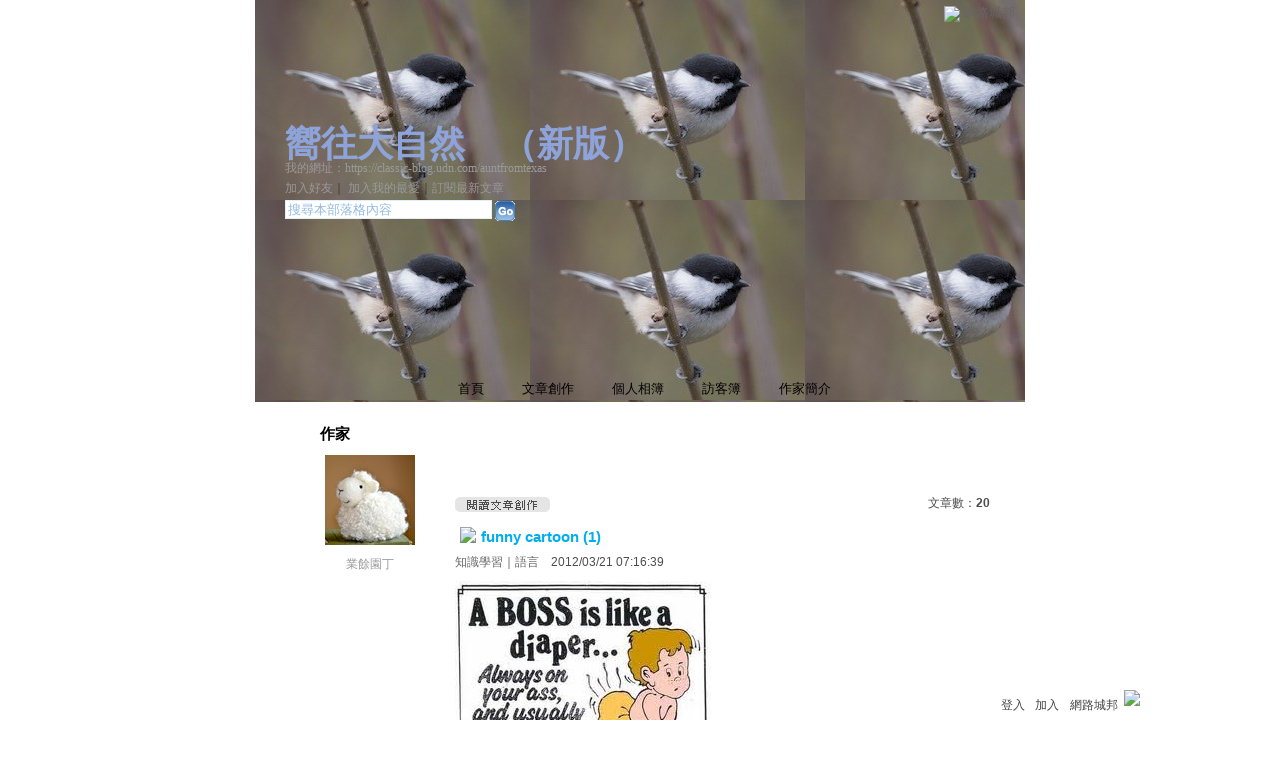

--- FILE ---
content_type: text/html;charset=UTF-8
request_url: https://classic-blog.udn.com/auntfromtexas
body_size: 24157
content:
<html><head><meta http-equiv="Content-Type" content="text/html; charset=UTF-8">
<meta property="og:image" content="https://g.udn.com.tw/upfiles/B_AU/auntfromtexas/PSN_MAIN/f_auntfromtexas_2.jpg?20170604131831" /> 
        <meta http-equiv="imagetoolbar" content="no"><title>嚮往大自然 - udn部落格</title>
<link rel="canonical" href="http://blog.udn.com/auntfromtexas"/>
<meta property="og:url" content="http://blog.udn.com/auntfromtexas"/>
<meta property="og:title" content="嚮往大自然 - udn部落格"/>

<link rel="stylesheet" href="https://g.udn.com.tw/community/img/css/layout_style143.css" type="text/css">
<link href="https://g.udn.com.tw/community/img/css/blue.css" rel="stylesheet" type="text/css">
<style type="text/css">#header {background: url(https://g.udn.com.tw/upfiles/B_AU/auntfromtexas/PSN_MAIN/f_auntfromtexas_4.jpg?20170603153328)}</style>
<script language="javascript1.2" src="https://g.udn.com.tw/js/showpopuptext.js"></script>
<script language="javascript1.2" src="https://g.udn.com.tw/js/help.js"></script>
<script language="javascript1.2" src="https://g.udn.com.tw/community/js/dyniframesize.js"></script>
<script src="https://g.udn.com.tw/scripts/url.js"></script>
<script src="https://g.udn.com.tw/scripts/openwin.js"></script>
<script>
function redir(){
	var tourl = "http://blog.udn.com/";
	var locsearch = location.search;
	var loc = location.href;
	if(loc.indexOf("https://city.udn.com/blog?") > -1) {
		tourl = tourl + locsearch.substring(1, locsearch.length);
		window.location = tourl;
	}
}
</script>
<SCRIPT LANGUAGE=javascript>
<!--
function clickIE4(){
if (event.button==2){
return false;
}
}

function clickNS4(e){
if (document.layers||document.getElementById&&!document.all){
if (e.which==2||e.which==3){
return false;
}
}
}

if (document.layers){
document.captureEvents(Event.MOUSEDOWN);
document.onmousedown=clickNS4;
}
else if (document.all&&!document.getElementById){
document.onmousedown=clickIE4;
}

document.oncontextmenu=new Function("return false")

function disableselect(e){
return false
}

function reEnable(){
return true
}

//if IE4+
document.onselectstart=new Function ("return false")

//if NS6
if (window.sidebar){
document.onmousedown=disableselect
document.onclick=reEnable
}
//-->
</SCRIPT>
<!-- Begin comScore Tag -->
<script>
  var _comscore = _comscore || [];
  _comscore.push({ c1: "2", c2: "7390954" });
  (function() {
    var s = document.createElement("script"), el = document.getElementsByTagName("script")[0]; s.async = true;
    s.src = (document.location.protocol == "https:" ? "https://sb" : "http://b") + ".scorecardresearch.com/beacon.js";
    el.parentNode.insertBefore(s, el);
  })();
</script>
<noscript>
  <img src="http://b.scorecardresearch.com/p?c1=2&c2=7390954&cv=2.0&cj=1" />
</noscript>
<!-- End comScore Tag -->
<script src="https://p.udn.com.tw/upf/static/common/udn-fingerprint.umd.js?2024112501"></script>
<script>function getCookie(name) {
 var value = "; " + document.cookie;
 var parts = value.split("; " + name + "=");
 if (parts.length == 2) return parts.pop().split(";").shift();
}
var _ga = getCookie('_ga');
var _gaA = _ga.split(".");
var google_id = '';
for (i=2;i<_gaA.length;i++) google_id = google_id+_gaA[i]+'.';
var user_id = getCookie("udnland");
if (typeof user_id === 'undefined') user_id = '';
google_id = google_id.substring(0,google_id.length-1);</script><script>var cat = "[]";
cat = ['blog_classic','blog','','',''];
var auth_type = "未登入";
if(user_id != ""){
 auth_type = "已登入_會員";
}
window.dataLayer = window.dataLayer || [];  
dataLayer.push({
 'user_id': user_id,
 'google_id': google_id,
 'cat': cat,
 'content_tag': '',
 'auth_type': auth_type,
 'publication_date': '',
 'content_level':'',
 'ffid': JSON.parse(localStorage.getItem('UDN_FID'))?.FFID,
 'dfid': JSON.parse(localStorage.getItem('UDN_FID'))?.DFID 
});
</script><!-- Data Layer --><!-- Google Tag Manager -->
<script>(function(w,d,s,l,i){w[l]=w[l]||[];w[l].push({'gtm.start':
new Date().getTime(),event:'gtm.js'});var f=d.getElementsByTagName(s)[0],
j=d.createElement(s),dl=l!='dataLayer'?'&l='+l:'';j.async=true;j.src=
'https://www.googletagmanager.com/gtm.js?id='+i+dl;f.parentNode.insertBefore(j,f);
})(window,document,'script','dataLayer','GTM-MZ7WJTV');</script>
<!-- End Google Tag Manager -->
<script>
async function fetchData() {
  try {
    const response = await fetch('/v1/getCK.jsp');
    if (response.ok) {
      return await response.text();
    } else {
      throw new Error('Network response was not ok.');
    }
  } catch (error) {
    console.error('There was a problem with the fetch operation:', error);
  }
}

function analyCookies() {
  let cookies = document.cookie.split(';');
  let cookieList = [];

  for (let i = 0; i < cookies.length; i++) {
    let cookie = cookies[i].trim();
    let [name, value] = cookie.split('=');
    let size = cookie.length;
    cookieList.push({ name, value, size });
  }

  return cookieList;
}

function getTotalCookieSize(cookieList) {
  let totalSize = 0;

  for (let i = 0; i < cookieList.length; i++) {
    totalSize += cookieList[i].size;
  }

  return totalSize;
}

function deleteLargestCookie(cookieList) {
  let largestSize = 0;
  let largestIndex = -1;

  for (let i = 0; i < cookieList.length; i++) {
    if (cookieList[i].size > largestSize) {
      largestSize = cookieList[i].size;
      largestIndex = i;
    }
  }

  if (largestIndex !== -1) {
    document.cookie = cookieList[largestIndex].name + '=; expires=Thu, 01 Jan 1970 00:00:00 UTC; path=/; domain=udn.com;';
  }
}

(async () => {

  let cookieList = analyCookies();
  let totalSize = getTotalCookieSize(cookieList);

  if (totalSize > 7000) {
     await fetchData();   
    deleteLargestCookie(cookieList);
  }
})();

</script>
</head>
<body>

<div id="container">
<script language="JavaScript" type="text/JavaScript">
<!--
function MM_reloadPage(init) {  //reloads the window if Nav4 resized
  if (init==true) with (navigator) {if ((appName=="Netscape")&&(parseInt(appVersion)==4)) {
    document.MM_pgW=innerWidth; document.MM_pgH=innerHeight; onresize=MM_reloadPage; }}
  else if (innerWidth!=document.MM_pgW || innerHeight!=document.MM_pgH) location.reload();
}
MM_reloadPage(true);
//-->
</script>
<script language="JavaScript" type="text/JavaScript">
<!--
function MM_findObj(n, d) { //v4.01
  var p,i,x;  if(!d) d=document; if((p=n.indexOf("?"))>0&&parent.frames.length) {
    d=parent.frames[n.substring(p+1)].document; n=n.substring(0,p);}
  if(!(x=d[n])&&d.all) x=d.all[n]; for (i=0;!x&&i<d.forms.length;i++) x=d.forms[i][n];
  for(i=0;!x&&d.layers&&i<d.layers.length;i++) x=MM_findObj(n,d.layers[i].document);
  if(!x && d.getElementById) x=d.getElementById(n); return x;
}

function MM_showHideLayers() { //v6.0
  var i,p,v,obj,args=MM_showHideLayers.arguments;
  for (i=0; i<(args.length-2); i+=3) if ((obj=MM_findObj(args[i]))!=null) { v=args[i+2];
    if (obj.style) { obj=obj.style; v=(v=='show')?'visible':(v=='hide')?'hidden':v; }
    obj.visibility=v; }
}
//-->
</script>
<script language="JavaScript1.2" src="https://g.udn.com/community/js/js2007/style_display.js"></script>
	<div id="top_bg"></div>
<div id="top"> 
    <table border="0" cellspacing="0" cellpadding="0" id="top_bar">
      <tr> 
        <td width="480"><div id="ad_link"><iframe id="AdFrame" marginwidth="0" marginheight="0" frameborder="0" scrolling="no" src="https://g.udn.com.tw/html/ad_path.htm" width="460" height="25" allowTransparency></iframe></div></td>
        <td><a href="http://udn.com"><img src="https://g.udn.com/community/img/common_all/logo_icon.gif" border="0" align="absmiddle"></a> 
          <span id="common"><a href="http://blog.udn.com" title="原導覽選單已整合至下方置底工具列，歡迎多加使用！">網路城邦</a></span></span></td>
      </tr>
    </table>
</div><div id="header">
    <div id="header_name"><a href="https://classic-blog.udn.com/auntfromtexas">嚮往大自然</a>　（<a href="http://blog.udn.com/auntfromtexas">新版</a>）</div>
    <div id="header_menus_line"></div>
    <div id="header_menus">
      <ul>
        
      <li id="home"><a href="https://classic-blog.udn.com/auntfromtexas">首頁</a></li>
        <li id="article"><a href="https://classic-blog.udn.com/auntfromtexas/article">文章創作</a></li>
        <li id="photo"><a href="https://classic-album.udn.com/auntfromtexas">個人相簿</a></li>
        <!--<li id="link"><a href="/blog/link/index.jsp?uid=auntfromtexas">推薦連結</a></li>-->
        <li id="gbook"><a href="https://classic-blog.udn.com/auntfromtexas/guestbook">訪客簿</a></li>
        <li id="profile"><a href="https://classic-blog.udn.com/auntfromtexas/detail">作家簡介</a></li>
      </ul>      
      </div>
    
  <div id="header_items"><a href="javascript:window.location.href='https://classic-blog.udn.com/friend/post.jsp?addid=auntfromtexas&url='+window.location.href">加入好友</a><a href="javascript:;" onClick="h('11903')"><img style="display:none" src="https://g.udn.com/community/img/common_all/help.gif" hspace="3" align="absmiddle" border="0"></a>｜ 
    <a href="javascript:window.location.href='https://classic-blog.udn.com/favor/post.jsp?addid=auntfromtexas&url='+window.location.href">加入我的最愛</a><a href="javascript:;" onClick="h('11301')"><img style="display:none" src="https://g.udn.com/community/img/common_all/help.gif" hspace="3" align="absmiddle" border="0"></a>｜<a href="https://classic-blog.udn.com/order_psn.jsp?uid=auntfromtexas&f_CODE=1768464654658">訂閱最新文章</a><a href="javascript:;" onClick="h('11501')"><img style="display:none" src="https://g.udn.com/community/img/common_all/help.gif" hspace="3" align="absmiddle" border="0"></a></div>
    <div id="header_logo"><img src="https://g.udn.com/community/img/user_all/icon_home.gif"></div>
    <div id="header_top">
      <table width="100%" height="2" border="0" cellpadding="0" cellspacing="0">
        <tr>
          <td></td>
        </tr>
      </table>
    </div>
    <div id="header_url">
    <a href="https://classic-blog.udn.com/auntfromtexas">我的網址：https://classic-blog.udn.com/auntfromtexas</a>
    </div>
    <div id="header_search">
      <form name="formsh" method="post" action="https://city.udn.com/search/search.jsp">
        <input name="Keywords" type="text" class="inputbox" id="kwd" onBlur="if(this.value=='') if(this.style.backgroundColor='#FFFFFF')this.value='搜尋本部落格內容'" onMouseDown="if(this.value.indexOf('搜尋本部落格內容')!=-1) if(this.style.backgroundColor='#FFFCE5')this.value=''" value="搜尋本部落格內容" onMouseOut="this.blur()" size="24">
        <INPUT TYPE=HIDDEN NAME="uid" VALUE="auntfromtexas">
        <INPUT TYPE=HIDDEN NAME="blog" VALUE="嚮往大自然">
        <input name="dtime" type="hidden" value="all">
        <input name="select" type="hidden" value="12"><a href="javascript:document.formsh.submit();" class="nav"><img src="/community/img/common_blue/header_go.gif" align="absmiddle" border="0"></a>
      </form>
    </div>
    <!-- end header_search -->
  </div><!-- main start -->
<div id="main">
    <!-- Google Adsense 廣告 start -->
    <!-- Google Adsense 廣告 end -->
    <div id="sidebar">
<table width="180" border="0" cellpadding="0" cellspacing="1" class="sidebar-bg">
<tr>
<td align="center" class="sidebar-panel-bg">
<table width="160" border="0" cellpadding="0" cellspacing="0" class="font-size12">

 <tr class="font-size15"> 
                <td height="30" valign="bottom" class="panel-topic">作家</td>
              </tr>
<tr> 
        <td align="center">
          <a href="https://classic-blog.udn.com/auntfromtexas" class="nav"> 
          <img src="https://g.udn.com.tw/upfiles/B_AU/auntfromtexas/PSN_MAIN/f_auntfromtexas_2.jpg?20170604131831" width="90" height="90" vspace="10" border="0"> 
          </a><br> 
<a href="https://classic-blog.udn.com/auntfromtexas/detail" class="panel-text" alt="auntfromtexas">業餘園丁</a></td> 
</tr> 
<tr>
<td height="10"></td>
</tr>
</table>
</td>
</tr><tr>
<td align="center" class="sidebar-panel-bg">
<!-- 創作月曆 start -->
<table width="160" border="0" cellpadding="0" cellspacing="0" class="font-size12">
<tr>
<td align="center">
<IFRAME name="calen" id="calen"  src="https://classic-blog.udn.com/article/calen.jsp?uid=auntfromtexas" width="160 px" scrolling="no" frameborder="0" height="170 px" allowtransparency></IFRAME>
</td>
</tr>
</table>
<!-- 創作月曆 end -->
</td>
</tr><tr>
<td align="center" class="sidebar-panel-bg">
<!-- 個人小檔案 start -->
<table width="160" border="0" cellpadding="0" cellspacing="0" class="font-size12">
<tr>
<td height="1"></td>
</tr>
<tr class="font-size15">
<td height="30" valign="bottom" class="panel-topic">個人小檔案<a href="javascript:;" onClick="h('10904')"><img style="display:none" src="https://g.udn.com/community/img/common_all/help.gif" hspace="3" align="absmiddle" border="0"></a></td>
</tr>
<tr>
<td height="5"></td>
</tr>
<tr>
<td valign="top" class="panel-text">等　　級：6</td>
</tr>
<tr>
<td valign="top" class="panel-text">點閱人氣：22645</td>
</tr>
<tr>
<td valign="top" class="panel-text">本日人氣：4</td>
</tr>
<tr>
<td valign="top" class="panel-text">文章創作：20</td>
</tr>
<tr>
<td valign="top" class="panel-text">留言篇數：1</td>
</tr>
<tr>
<td valign="top" class="panel-text">被推薦數：<a href="https://classic-blog.udn.com/auntfromtexas/detail#promote" class="panel-text">0</a></td>
</tr>
<tr>
<td height="10"></td>
</tr>
</table>
<!-- 個人小檔案 end -->
</td>
</tr><!-- 文章分類 start -->
<tr>
 	<td align="center" class="sidebar-panel-bg">
            <table width="160" border="0" cellpadding="0" cellspacing="0">
              <tr> 
                <td height="1"></td>
              </tr>
              <tr class="font-size15"> 
                
        <td height="30" valign="bottom" class="panel-topic">自訂文章分類</td>
              </tr>
              <tr> 
                <td height="5"></td>
              </tr>
              <tr> 
                <td>
                  <table width="160" border="0" cellpadding="0" cellspacing="1" class="font-size12">
<tr> 
                      <td width="15" valign="top">‧</td>
                      <td><a href="https://classic-blog.udn.com/auntfromtexas/article?f_ART_CATE=545620" class="panel-text">ENGLISH (12)</a></td>
                    </tr>                    
<tr> 
                      <td width="15" valign="top">‧</td>
                      <td><a href="https://classic-blog.udn.com/auntfromtexas/article?f_ART_CATE=535851" class="panel-text">NOVELS (0)</a></td>
                    </tr>                    
<tr> 
                      <td width="15" valign="top">‧</td>
                      <td><a href="https://classic-blog.udn.com/auntfromtexas/article?f_ART_CATE=439552" class="panel-text">IDIOMS (8)</a></td>
                    </tr>                    
</table>
                </td>
              </tr>
              <tr> 
                <td height="10"></td>
              </tr>
            </table>
	</td>
</tr>
<!-- 文章分類 end --><tr>
<td align="center" class="sidebar-panel-bg">
<!-- 自訂欄位左 start -->
<table width="160" border="0" cellpadding="0" cellspacing="0">
<td><table width="100%" border="0" cellspacing="1" cellpadding="0">
<tr> 
<td class="font-size12">
</td> 
</tr>
</table></td>
</tr>
<tr>
<td height="10"></td>
</tr>
</table>
<!-- 自訂欄位左 end -->
</td>
</tr><!-- Google Adsense 廣告 start -->
    <!-- Google Adsense 廣告 end -->	
</table>
    </div>
    <!-- end sidebar -->
    <div id="content">
<table width="535" border="0" cellpadding="0" cellspacing="0" class="font-size15">
<tr> 
<td height="25" align="right" class="font-size12">
</td>
</tr>
<tr>
<td height="15"></td>
</tr>
</table>
<!-- 個人看板 start -->
<table width="535" border="0" cellpadding="0" cellspacing="0" class="font-size15">
<tr>
<td valign="top" class="main-text"></td>
</tr>
<tr>
<td height="15"></td>
</tr>
</table>
<table width="535" border="0" cellpadding="0" cellspacing="0" class="font-size12">
<tr> 
<td height="15"></td>
</tr>
</table>
<!-- Google Adsense 廣告 start-->
<!-- Google Adsense 廣告 end-->
<p>
<!-- 個人看板 end -->
<!-- 最新文章或頭條文章標題 start -->
<p>
<!-- 最新文章或頭條文章本文 end -->
<p>
<!-- 個人看板 end -->
<!-- 最新文章或頭條文章標題 start -->
<table width="535" border="0" cellpadding="0" cellspacing="0">
<tr class="font-size12">
<td valign="bottom">
<a href="https://classic-blog.udn.com/auntfromtexas/article" class="nav"><img src="/community/img/user_all/fun_read.gif" border="0"></a>
</td>
<td align="right" class="main-text">文章數：<strong>20</strong></td>
</tr>
<tr>
<td height="10" colspan="2"></td>
</tr>
</table>
<table width="535" border="0" cellpadding="0" cellspacing="0" class="font-size15">
<tr valign="bottom">
<td class="main-topic"><img src="https://g.udn.com/community/img/common_all/emotion/udn001.gif" hspace="5" vspace="5" align="absbottom"><a href="https://classic-blog.udn.com/auntfromtexas/6240827" class="main-topic">funny cartoon (1)</a></td>
</tr>
</table>
<!-- 最新文章或頭條文章標題 end-->
<!-- 最新文章或頭條文章本文 start -->
<table width="535" border="0" cellpadding="0" cellspacing="0" class="font-size15">
<tr>
<td height="5"></td>
</tr>
<tr class="font-size12">
<td class="main-text"><a href="https://classic-blog.udn.com/category.jsp?mid=uf" target="_blank" class="main-text">知識學習</a>｜<a href="https://classic-blog.udn.com/category.jsp?mid=uf&sid=uf2" target="_blank" class="main-text">語言</a>　2012/03/21 07:16:39</td>
</tr>
<tr>
<td height="10"></td>
</tr>
<tr>
<td valign="top" class="main-text"><p align="center"><p>
<img alt="[data-uri]" src="[data-uri]" /><br /><br /><span style="font-size: x-large;">and usually Full of <span style="text-decoration: underline;">SHIT</span>!</span></td>
</tr>
<tr>
<td height="20"></td>
</tr>
</table>
<p>
<!-- 最新文章或頭條文章本文 end -->
<p>
<!-- 個人看板 end -->
<!-- 最新文章或頭條文章標題 start -->
<p>
<!-- 最新文章或頭條文章本文 end -->
<p>
<!-- 最新創作 start -->
<table width="535" border="0" cellpadding="0" cellspacing="0" class="font-size15">
<tr valign="bottom">
<td class="main-topic"><a href="https://classic-blog.udn.com/auntfromtexas/article" class="main-topic">
最新創作</a></td>
</tr>
</table>
<table width="535" border="0" cellpadding="0" cellspacing="0" class="main-text">
<tr>
<td>
<table width="100%"  border="0" cellpadding="0" cellspacing="0" class="font-size10">
<tr>
<td height="10"></td>
</tr>
<tr class="font-size15">
<td><img src="https://g.udn.com/community/img/common_all/emotion/udn001.gif" align="absmiddle"> <a href="https://classic-blog.udn.com/auntfromtexas/6240827" class="main-title">funny cartoon (1)</a></td>
</tr>
<tr>
<td align="right" class="panel-text">2012/03/21 07:16:39
｜瀏覽 556 回應 0 推薦 0 引用 0</td>
</tr>
<tr>
<td height="5"></td>
</tr>
</table></td>
</tr>
<tr>
<td height="1" class="news-title"></td>
</tr>
<tr>
<td height="5"></td>
</tr>
<tr>
<td>
<table width="100%"  border="0" cellpadding="0" cellspacing="0" class="font-size10">
<tr>
<td height="10"></td>
</tr>
<tr class="font-size15">
<td><img src="https://g.udn.com/community/img/common_all/emotion/udn001.gif" align="absmiddle"> <a href="https://classic-blog.udn.com/auntfromtexas/5902681" class="main-title">Cars and Trucks (2)</a></td>
</tr>
<tr>
<td align="right" class="panel-text">2011/12/06 02:10:45
｜瀏覽 471 回應 0 推薦 0 引用 0</td>
</tr>
<tr>
<td height="5"></td>
</tr>
</table></td>
</tr>
<tr>
<td height="1" class="news-title"></td>
</tr>
<tr>
<td height="5"></td>
</tr>
<tr>
<td>
<table width="100%"  border="0" cellpadding="0" cellspacing="0" class="font-size10">
<tr>
<td height="10"></td>
</tr>
<tr class="font-size15">
<td><img src="https://g.udn.com/community/img/common_all/emotion/udn001.gif" align="absmiddle"> <a href="https://classic-blog.udn.com/auntfromtexas/5902640" class="main-title">Cars and Trucks (1)</a></td>
</tr>
<tr>
<td align="right" class="panel-text">2011/12/06 01:50:56
｜瀏覽 442 回應 0 推薦 0 引用 0</td>
</tr>
<tr>
<td height="5"></td>
</tr>
</table></td>
</tr>
<tr>
<td height="1" class="news-title"></td>
</tr>
<tr>
<td height="5"></td>
</tr>
<tr>
<td>
<table width="100%"  border="0" cellpadding="0" cellspacing="0" class="font-size10">
<tr>
<td height="10"></td>
</tr>
<tr class="font-size15">
<td><img src="https://g.udn.com/community/img/common_all/emotion/udn001.gif" align="absmiddle"> <a href="https://classic-blog.udn.com/auntfromtexas/5902339" class="main-title">Hand Tools</a></td>
</tr>
<tr>
<td align="right" class="panel-text">2011/12/05 23:11:17
｜瀏覽 403 回應 0 推薦 0 引用 0</td>
</tr>
<tr>
<td height="5"></td>
</tr>
</table></td>
</tr>
<tr>
<td height="1" class="news-title"></td>
</tr>
<tr>
<td height="5"></td>
</tr>
<tr>
<td>
<table width="100%"  border="0" cellpadding="0" cellspacing="0" class="font-size10">
<tr>
<td height="10"></td>
</tr>
<tr class="font-size15">
<td><img src="https://g.udn.com/community/img/common_all/emotion/udn001.gif" align="absmiddle"> <a href="https://classic-blog.udn.com/auntfromtexas/5899819" class="main-title">Ways to Serve Meat and Poultry</a></td>
</tr>
<tr>
<td align="right" class="panel-text">2011/12/05 07:50:08
｜瀏覽 480 回應 0 推薦 1 引用 0</td>
</tr>
<tr>
<td height="5"></td>
</tr>
</table></td>
</tr>
<tr>
<td height="1" class="news-title"></td>
</tr>
<tr>
<td height="5"></td>
</tr>
<tr>
<td height="1"></td>
</tr>
</table>
<!-- 最新創作 end -->
<p>
<!-- 個人看板 end -->
<!-- 最新文章或頭條文章標題 start -->
<p>
<!-- 最新文章或頭條文章本文 end -->
<p>
<!-- 特別推薦 start -->
<!-- 特別推薦 end -->
<p>
<!-- 個人看板 end -->
<!-- 最新文章或頭條文章標題 start -->
<p>
<!-- 最新文章或頭條文章本文 end -->
<!-- 最新影像 -->
<table width="535" border="0" cellpadding="0" cellspacing="0" class="font-size15">
<tr valign="bottom">
<td class="main-topic"><a href="https://classic-album.udn.com/auntfromtexas" class="main-topic">
最新影像</a></td>
<td align="right" class="font-size12"><span class="main-text"><strong>1</strong> 本 <strong>2</strong> 張 </span></td>
</tr>
</table>
<table width="535" border="0" cellpadding="0" cellspacing="0" class="main-text">
<tr>
<td height="10" colspan="3"></td>
</tr>
<tr>
<td width="178"></td>
<td width="178"></td>
<td width="179"></td>
</tr>
<tr>
<td valign="top">
<table border="0" cellpadding="0" cellspacing="0" style="table-layout:fixed;word-wrap:break-word;word-break:break-all;width:170px">
  <tr>
    <td class="photo_picture"><a href="https://classic-album.udn.com/auntfromtexas/photo/23898798" class="nav"><img src="https://g.udn.com.tw/upfiles/B_AU/auntfromtexas/S_PSN_PHOTO/798/f_23898798_1.jpg" border="0" onload="javascript:if(this.width>120) this.width=120;if(this.height>120) this.height=120"></a></td>
  </tr>
  <tr>
    <td height=5></td>
  </tr>
  <tr>
    <td align="center"><span class="panel-text"><a href="https://classic-album.udn.com/auntfromtexas/photo/23898798" class="main-text">AAA</a></span>
		</td>
  </tr>
</table>
</td>
<td valign="top">
<table border="0" cellpadding="0" cellspacing="0" style="table-layout:fixed;word-wrap:break-word;word-break:break-all;width:170px">
  <tr>
    <td class="photo_picture"><a href="https://classic-album.udn.com/auntfromtexas/photo/23898783" class="nav"><img src="https://g.udn.com.tw/upfiles/B_AU/auntfromtexas/S_PSN_PHOTO/783/f_23898783_1.jpg" border="0" onload="javascript:if(this.width>120) this.width=120;if(this.height>120) this.height=120"></a></td>
  </tr>
  <tr>
    <td height=5></td>
  </tr>
  <tr>
    <td align="center"><span class="panel-text"><a href="https://classic-album.udn.com/auntfromtexas/photo/23898783" class="main-text">XXX</a></span>
		</td>
  </tr>
</table>
</td>
</tr>
<tr>
<td height="15" colspan="3"></td>
</tr>
</table>
<!-- 最新影像 end -->
</div>
    <!-- end content -->
  </div>
  <!-- end main -->
<div id="footer">
    <div id="go_top"><a href="#top">▲top</a></div>
    <!-- /go_top -->
    <div id="footer_info">本部落格刊登之內容為作者個人自行提供上傳，不代表 udn 立場。</div>
    <!-- /footer_info -->
    
  <div id="footer_link"><a href="http://event.udn.com/AD/" target="_blank"><font color="#FF0000">刊登網站廣告</font></a>︱<a href="http://udn.com/UDN/about_us.htm" target="_blank">關於我們</a>︱<a href="https://city.udn.com/service/qa/index.jsp">常見問題</a>︱<a href="https://member.udn.com/member/privacy.htm">服務條款</a>︱<a href="https://city.udn.com/service/doc/copyright.jsp">著作權聲明</a>︱<a href="http://www.udngroup.com/members/udn_privacy">隱私權聲明</a>︱<a href="https://classic-blog.udn.com/webadmin/guestbook" target="_blank">客服</a>　　<textarea style="overflow-x:hidden;overflow-y:hidden;height:1px;width:1px;resize:none"></textarea></div>
    <!-- /footer_link -->
    
  <div id="copyright">Powered by <a href="http://udn.com" target="_blank">udn.com</a></div>
    <!-- /copyright -->
</div>
<!-- /footer -->
<!-- run by classic-blog-seednet-01.udn.com --><!-- end footer -->
</div>
<!-- end container -->
<link href="https://g.udn.com.tw/community/img/css/toolbar.css" rel="stylesheet" type="text/css">
<script src="https://g.udn.com.tw/community/js/jquery-1.4.4.min.js" type="text/javascript"></script>
<script language="javascript1.2" src="https://g.udn.com.tw/community/js/cookieSetup.js"></script>
<script>
var my_tb_display= GetCkValue('my_tb_display');
var account = GetCkValue('udnmember');
var nickname= '';
</script>
<script language="javascript" type="text/javascript">
<!--
// 選單數目
var nav_item = 6;
function nav_show(lv)
{
	if(document.getElementById(lv) && document.getElementById(lv).style.display!='block')
	{
		document.getElementById(lv).style.display='block';
	}
	for(var i=1;i<nav_item+1;i++)
	{
		if(document.getElementById("sub_" + i) && "sub_" + i != lv)
		{
			document.getElementById("sub_" + i).style.display='none';
		}
	}
}

function setfooterbar( my_tb_display ) {
	var pars = 'f_MY_TB_DISPLAY=' + my_tb_display;	
	var myAjax = new Ajax.Request(
			'/blog/manage/set_footerbar.jsp',
			{
				method: 'GET',
				parameters: pars
			});
}

-->
</script>
<script language="javascript" type="text/javascript">
<!--
//var $jq = jQuery.noConflict();
jQuery(function(){
		// FireFox
		jQuery("embed").attr("wmode", "transparent");

    // IE
    var embedTag;
    jQuery("embed").each(function(i) {
        embedTag = jQuery(this).attr("outerHTML");
        if ((embedTag != null) && (embedTag.length > 0)) {
            embedTag = embedTag.replace(/embed /gi, "embed wmode=\"transparent\" ");
            jQuery(this).attr("outerHTML", embedTag);
        }
        // This "else" was added
        else {
            jQuery(this).wrap("<div></div>");
        }
    });		
		if( navigator.platform == 'iPad' || navigator.platform == 'iPhone' || navigator.platform == 'iPod' ) { 
			jQuery("#footerbar").css("position", "static");
			jQuery("#footerbar_open").css("position", "static");
		}		
		document.getElementById('footerbar').style.display = 'block';
		var mystatus = document.getElementById('footerbar').style.display;
		if ( my_tb_display.length > 0 ) {
			document.getElementById('footerbar').style.display = my_tb_display;
			mystatus = my_tb_display;
		}
    if (mystatus == 'none') {  	
        jQuery("#footerbar").slideUp("fast"); 
        jQuery('#footerbar_open').slideDown("fast");    	
    } else {     	
        jQuery('#footerbar').slideDown("fast");
        jQuery('#footerbar_open').slideUp("fast");   	
    }		
    jQuery(".footerbar_switch").click(function(){
    		var status = document.getElementById('footerbar').style.display;   		
        if (status == 'none') {     	
            jQuery('#footerbar').slideDown("fast");
            jQuery('#footerbar_open').slideUp("fast");
            setCookie("my_tb_display","block",false,"/","","","null");
            setfooterbar('block');
        } else {
						// $('#footerbar_open_btn').attr("src",'https://g.udn.com/community/img/common_all_2007/btoolbar_openbar.gif');					
            jQuery("#footerbar").slideUp("fast"); 
            jQuery('#footerbar_open').slideDown("fast");
            setCookie("my_tb_display","none",false,"/","","","null");
            setfooterbar('none');
        }
    });
		
});
-->
</script>
<div id="footerbar_open">

	<div id="footerbar_open_center">
	<div class="footerbar_switch" style="cursor:pointer;" id="footerbar_open_btn"><img src="https://g.udn.com/community/img/common_all_2007/btoolbar_openbar.gif" border="0"></div>
	<!-- /footerbar_open_btn -->
	</div>
	<!-- /footerbar_open_center -->
	
</div>
<!-- /footerbar_open -->

<div id="footerbar" style="text-align:center">

	<div id="tb_periphery">
	
		<div id="tb_periphery_left">
		
			<div class="box">
				</div>
			<!--<script src="https://g.udn.com/bookmark/bookmark-new3.js"></script>-->
			</div>
		<!-- /tb_periphery_left -->


		
		<div id="tb_periphery_right">		
			<script>
	if (account.length == 0){
		document.write('	<div id="sign" class="box"><a href="javascript:window.location.href=\'https://member.udn.com/member/login.jsp?site=city&redirect='+encodeURIComponent(window.location.href)+'\'" class="alink">登入</a><a href="javascript:window.location.href=\'https://member.udn.com/member/login.jsp?site=city&action=register&redirect='+encodeURIComponent(window.location.href)+'\'" class="alink">加入</a></div>');		
		document.write('			<div class="tb_interval"></div>');
		document.write('			<div onMouseOver="nav_show(\'sub_4\')" onMouseOut="nav_show(\'navigation\')" class="box"><a href="http://blog.udn.com" class="dfm">網路城邦</a>');
		document.write('				<div id="sub_4">');
		document.write('          <table border="0" cellpadding="0" cellspacing="0" style="font:13px/160% Verdana, Arial, Helvetica, sans-serif;width:220px">');
		document.write('            <tr>');
		document.write('              <th><a href="http://dignews.udn.com/forum/">哇新聞</a></th>');
		document.write('              <th><a href="https://city.udn.com/">城市</a></th>');
		document.write('            </tr>');
		document.write('            <tr>');
		document.write('              <td><a href="http://dignews.udn.com/forum/index.jsp">最新討論</a></td>');
		document.write('              <td><a href="https://city.udn.com/rank/forum_rank.jsp?f_ORDER_BY=N">最新文章</a></td>');
		document.write('            </tr>');
		document.write('            <tr>');
		document.write('              <td><a href="http://dignews.udn.com/forum/index.jsp?type=hot">熱門討論</a></td>');
		document.write('              <td><a href="https://city.udn.com/rank/forum_rank.jsp?f_ORDER_BY=T">最新推薦</a></td>');
		document.write('            </tr>');
		document.write('            <tr>');
		document.write('              <th><a href="https://classic-album.udn.com">相簿</a></th>');
		document.write('              <th><a href="https://classic-blog.udn.com">部落格</a></th>');
		document.write('            </tr>');
		document.write('            <tr>');
		document.write('              <td><a href="https://classic-album.udn.com/rank/photo_new.jsp">最新相片</a></td>');
		document.write('              <td><a href="https://classic-blog.udn.com/rank/article_new.jsp">最新文章</a></td>');
		document.write('            </tr>');
		document.write('            <tr>');
		document.write('              <td class="tdline"><a href="https://classic-album.udn.com/rank/photo_newpromote.jsp">最新推薦</a></td>');
		document.write('              <td class="tdline"><a href="https://classic-blog.udn.com/rank/article_newpromote.jsp" class="noline">最新推薦</a></td>');
		document.write('            </tr>');
		document.write('          </table>');
		document.write('        </div>');
		document.write('			</div>');
  } else {
		document.write('			<div id="member_area" onMouseOver="nav_show(\'sub_5\')" onMouseOut="nav_show(\'navigation\')" class="box"><a class="dfm">Hi!</a>');
		document.write('					<div id="sub_5" onMouseOut="nav_show(\'navigation\')">');
		document.write('						<dl>');
		document.write('	            <dd><a href="javascript:window.location.href=\'https://member.udn.com/member/ProcessLogout?redirect='+encodeURIComponent(window.location.href)+'\'">登出</a></dd>');				
		document.write('	            <dd><a href="https://member.udn.com/member/center.jsp">會員中心</a></dd>');					
		document.write('				 			<dd><a href="https://city.udn.com/create/create.jsp">建立城市</a></dd>');
		document.write('	   					<dd><a href="https://classic-album.udn.com/photo/post_multi.jsp">上傳照片</a></dd>');
		document.write('							<dd><a href="https://classic-blog.udn.com/article/post.jsp?xid=' + account.split("").reverse().join("") + '" class="noline">發表文章</a></dd>');
		document.write('						</dl>');
		document.write('					</div>');
		document.write('			</div>');
		document.write('			<div class="tb_interval"></div>');		
		document.write('			<div onMouseOver="nav_show(\'sub_6\')" class="box"><a href="https://classic-blog.udn.com/manage/index.jsp" class="dfm">我的</a>');
		document.write('				<div id="sub_6" onMouseOut="nav_show(\'navigation\')">');
		document.write('					<dl>');
		document.write('					<dd><a href="https://classic-blog.udn.com/' + account + '/guestbook">我的訪客簿</a></dd>');
		document.write('					<dd><a href="https://classic-blog.udn.com/mycity/index.jsp">我的城市</a></dd>');
		document.write('					<dd><a href="https://classic-album.udn.com/' + account + '">我的相簿</a></dd>');
		document.write('					<dd><a href="https://classic-blog.udn.com/' + account + '">我的部落格</a></dd>');
		document.write('					<dd><a href="https://classic-blog.udn.com/manage/index.jsp" class="noline">我的管理中心</a></dd>');
		document.write('					</dl>');
		document.write('				</div>');
		document.write('			</div>');
		document.write('			<div class="tb_interval"></div>');
		document.write('			<div onMouseOver="nav_show(\'sub_4\')" onMouseOut="nav_show(\'navigation\')" class="box"><a class="dfm">網路城邦</a>');
		document.write('        <div id="sub_4">');
		document.write('          <table border="0" cellpadding="0" cellspacing="0" style="font:13px/160% Verdana, Arial, Helvetica, sans-serif;width:220px">');
		document.write('            <tr>');
		document.write('              <th><a href="http://dignews.udn.com/forum/">哇新聞</a></th>');
		document.write('              <th><a href="https://city.udn.com/">城市</a></th>');
		document.write('            </tr>');
		document.write('            <tr>');
		document.write('              <td><a href="http://dignews.udn.com/forum/index.jsp">最新討論</a></td>');
		document.write('              <td><a href="https://city.udn.com/rank/forum_rank.jsp?f_ORDER_BY=N">最新文章</a></td>');
		document.write('            </tr>');
		document.write('            <tr>');
		document.write('              <td><a href="http://dignews.udn.com/forum/index.jsp?type=hot">熱門討論</a></td>');
		document.write('              <td><a href="https://city.udn.com/rank/forum_rank.jsp?f_ORDER_BY=T">最新推薦</a></td>');
		document.write('            </tr>');
		document.write('            <tr>');
		document.write('              <th><a href="https://classic-album.udn.com">相簿</a></th>');
		document.write('              <th><a href="https://classic-blog.udn.com">部落格</a></th>');
		document.write('            </tr>');
		document.write('            <tr>');
		document.write('              <td><a href="https://classic-album.udn.com/rank/photo_new.jsp">最新相片</a></td>');
		document.write('              <td><a href="https://classic-blog.udn.com/rank/article_new.jsp">最新文章</a></td>');
		document.write('            </tr>');
		document.write('            <tr>');
		document.write('              <td class="tdline"><a href="https://classic-album.udn.com/rank/photo_newpromote.jsp">最新推薦</a></td>');
		document.write('              <td class="tdline"><a href="https://classic-blog.udn.com/rank/article_newpromote.jsp" class="noline">最新推薦</a></td>');
		document.write('            </tr>');
		document.write('          </table>');
		document.write('        </div>');
		document.write('			</div>');
  }
</script><div class="tb_interval"></div>
						
			<div class="box footerbar_switch" style="cursor:pointer"><img src="https://g.udn.com/community/img/common_all_2007/btoolbar_closebar.gif" border="0"></div>
			
			
		</div>
		<!-- /tb_periphery_right -->
		
	</div>
	<!-- /tb_periphery -->
	
</div>
<div id="fb-root"></div>
<script>(function(d, s, id) {
  var js, fjs = d.getElementsByTagName(s)[0];
  if (d.getElementById(id)) return;
  js = d.createElement(s); js.id = id;
  js.src = "//connect.facebook.net/zh_TW/sdk.js#xfbml=1&version=v3.1&appId=373444014290";
  fjs.parentNode.insertBefore(js, fjs);
}(document, 'script', 'facebook-jssdk'));</script>
<!-- /footerbar --></body>
</html>

--- FILE ---
content_type: text/html; charset=utf-8
request_url: https://g.udn.com.tw/html/ad_path.htm
body_size: 78
content:
<html>
<head>
<meta http-equiv="Content-Type" content="text/html; charset=big5">
</head>
<body style="BACKGROUND: none transparent">
<div align="right">
</div>
</body>
</html>

--- FILE ---
content_type: application/javascript; charset=utf-8
request_url: https://g.udn.com.tw/scripts/openwin.js
body_size: 162
content:
function goProfile(account) {
window.open("http://member.udn.com/member/PersonalInfo?account="+account,"profile","height=330,width=446,toolbar=0,titlebar=0,menubar=0,resizable=0,scrollbars=1");
}
function newWindow(newURL) {
	newWin = window.open('http://udn.com/SPECIAL_ISSUE/UDNPHOTO/FORUM/index.htm','Window','width=550,height=480,top=0,left=0,toolbar=no,location=no,status=no,menubar=no,scrollbars=yes,resizable=no');
	newWin.focus();
}
